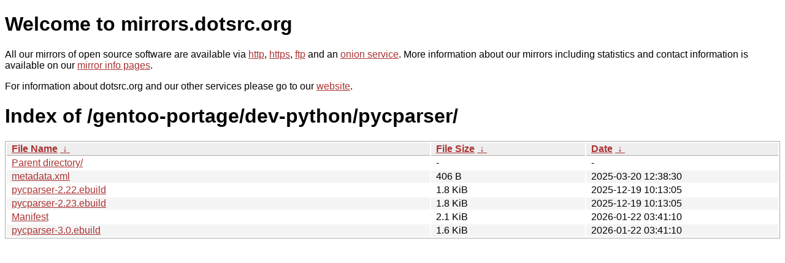

--- FILE ---
content_type: text/html
request_url: https://kvaser.dotsrc.org/gentoo-portage/dev-python/pycparser/?C=M&O=A
body_size: 2759
content:
<!DOCTYPE html PUBLIC "-//W3C//DTD XHTML 1.0 Strict//EN" "http://www.w3.org/TR/xhtml1/DTD/xhtml1-strict.dtd">
<html xmlns="http://www.w3.org/1999/xhtml">
<head><meta name="viewport" content="width=device-width"/><meta http-equiv="content-type" content="text/html; charset=utf-8"/><style type="text/css">body,html {background:#fff;font-family:"Bitstream Vera Sans","Lucida Grande","Lucida Sans Unicode",Lucidux,Verdana,Lucida,sans-serif;}tr:nth-child(even) {background:#f4f4f4;}th,td {padding:0.1em 0.5em;}th {text-align:left;font-weight:bold;background:#eee;border-bottom:1px solid #aaa;}#list {border:1px solid #aaa;width:100%;}a {color:#a33;}a:hover {color:#e33;}</style>

<title>mirrors.dotsrc.org</title>
</head><body>
<h1>Welcome to mirrors.dotsrc.org</h1>
<p>
All our mirrors of open source software are available via <a href="http://mirrors.dotsrc.org">http</a>, <a href="https://mirrors.dotsrc.org">https</a>, <a href="ftp://mirrors.dotsrc.org">ftp</a> and an <a href="http://dotsrccccbidkzg7oc7oj4ugxrlfbt64qebyunxbrgqhxiwj3nl6vcad.onion/">onion service</a>.
More information about our mirrors including statistics and contact
information is available on our <a
href="//dotsrc.org/mirrors/">mirror info pages</a>.
</p>

<p>
For information about dotsrc.org and our other services please go to our
<a href="//dotsrc.org">website</a>.
</p>
<h1>Index of
/gentoo-portage/dev-python/pycparser/</h1>
<table id="list"><thead><tr><th style="width:55%"><a href="?C=N&amp;O=A">File Name</a>&nbsp;<a href="?C=N&amp;O=D">&nbsp;&darr;&nbsp;</a></th><th style="width:20%"><a href="?C=S&amp;O=A">File Size</a>&nbsp;<a href="?C=S&amp;O=D">&nbsp;&darr;&nbsp;</a></th><th style="width:25%"><a href="?C=M&amp;O=A">Date</a>&nbsp;<a href="?C=M&amp;O=D">&nbsp;&darr;&nbsp;</a></th></tr></thead>
<tbody><tr><td class="link"><a href="../?C=M&amp;O=A">Parent directory/</a></td><td class="size">-</td><td class="date">-</td></tr>
<tr><td class="link"><a href="metadata.xml" title="metadata.xml">metadata.xml</a></td><td class="size">406 B</td><td class="date">2025-03-20 12:38:30</td></tr>
<tr><td class="link"><a href="pycparser-2.22.ebuild" title="pycparser-2.22.ebuild">pycparser-2.22.ebuild</a></td><td class="size">1.8 KiB</td><td class="date">2025-12-19 10:13:05</td></tr>
<tr><td class="link"><a href="pycparser-2.23.ebuild" title="pycparser-2.23.ebuild">pycparser-2.23.ebuild</a></td><td class="size">1.8 KiB</td><td class="date">2025-12-19 10:13:05</td></tr>
<tr><td class="link"><a href="Manifest" title="Manifest">Manifest</a></td><td class="size">2.1 KiB</td><td class="date">2026-01-22 03:41:10</td></tr>
<tr><td class="link"><a href="pycparser-3.0.ebuild" title="pycparser-3.0.ebuild">pycparser-3.0.ebuild</a></td><td class="size">1.6 KiB</td><td class="date">2026-01-22 03:41:10</td></tr>
</tbody></table></body></html>